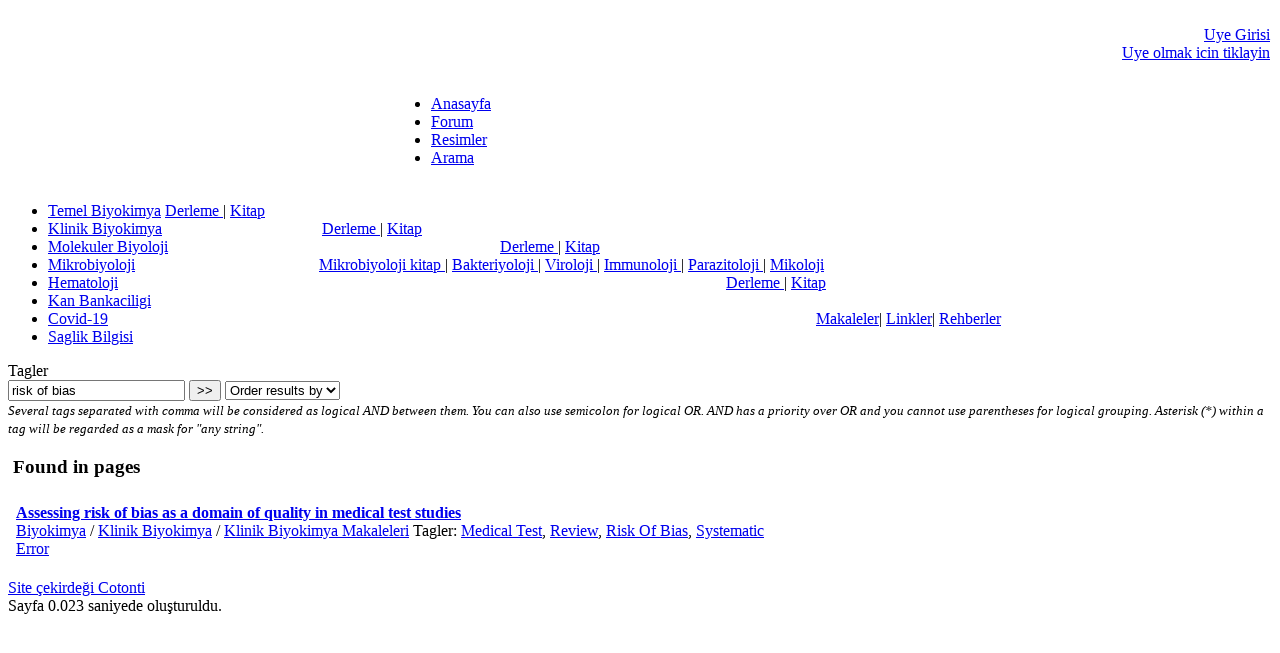

--- FILE ---
content_type: text/html; charset=UTF-8
request_url: https://www.mikrobik.net/plug.php?e=tags&a=pages&t=risk+of+bias
body_size: 2909
content:
<!DOCTYPE html>
<html lang="tr">
<head>
<meta http-equiv="content-type" content="text/html; charset=UTF-8" />
<meta name="description" content="mikrobik.net - Biyokimya ve mikrobiyoloji kaynak sitesi, Moleküler Biyoloji, Hematoloji," />
<meta name="keywords" content="" />
<meta name="generator" content="Cotonti http://www.cotonti.com" />


<base href="https://www.mikrobik.net/" />
<link rel="shortcut icon" href="favicon.ico" />
<link href="skins/iridium/iridium.css" type="text/css" rel="stylesheet" />
<script type="text/javascript" src="js/jquery.js"></script><script type="text/javascript" src="js/base.js"></script><link rel="stylesheet" type="text/css" href="./plugins/tags/style.css" /><script type="text/javascript" src="./images/smilies/lang/en.lang.js"></script>
<script type="text/javascript" src="./images/smilies/set.js"></script>
<script type="text/javascript" src="./plugins/markitup/js/jquery.markitup.js"></script>
<script type="text/javascript" src="./plugins/markitup/lang/tr.lang.js"></script>
<script type="text/javascript" src="./plugins/markitup/js/jqModal.js"></script>
<script type="text/javascript" src="./plugins/markitup/js/set.js"></script>
<link rel="stylesheet" type="text/css" href="./plugins/markitup/skins/markitup/style.css" />
<link rel="stylesheet" type="text/css" href="./plugins/markitup/style.css" />
<script type="text/javascript">
//<![CDATA[
mySettings.previewAutorefresh = false;
mySettings.previewParserPath = "plug.php?r=markitup&x=3BB014C5";
mini.previewAutorefresh = false;
mini.previewParserPath = mySettings.previewParserPath;
$(document).ready(function() {
$("textarea.editor").markItUp(mySettings);
$("textarea.minieditor").markItUp(mini);
});
//]]>
</script>
	<link rel="stylesheet" type="text/css" href="./plugins/slimbox/css/slimbox2.css" media="screen" />
	<script type="text/javascript" src="./plugins/slimbox/js/slimbox2.js"></script>
	<script type="text/javascript" src="./plugins/slimbox/js/jquery.jScale.js"></script>
	<script type="text/javascript">
		$(document).ready(function() {
			jQuery(function($) {
				$("a[href]").filter(function() {
					return /\.(jpg|png|gif)$/i.test(this.href);
				}).slimbox({}, null, function(el) {
					return (this == el) || (this.parentNode && (this.parentNode == el.parentNode));
				});
			});
			$(".scale").jScale({ls:"550px"})

		});
	</script>

<title>mikrobik.net - Tags</title>

<script type="text/javascript">  var _gaq = _gaq || [];  _gaq.push(['_setAccount', 'UA-20282225-1']);  _gaq.push(['_trackPageview']);  (function() {    var ga = document.createElement('script'); ga.type = 'text/javascript'; ga.async = true;    ga.src = ('https:' == document.location.protocol ? 'https://ssl' : 'http://www') + '.google-analytics.com/ga.js';    var s = document.getElementsByTagName('script')[0]; s.parentNode.insertBefore(ga, s);  })();</script>
<script src="jquery.idTabs.js" type="text/javascript"></script>


</head>

<body>

<div id="header_back">

<div id="header">

  <table style="width:100%;">
    <tr>
    
      <td style="height:103px;width:320px; padding:10px; vertical-align:bottom;" rowspan="2">

      </td>  
      
      <td style="width:70%; padding:0; text-align:right;">

      <div id="user" style="color:white;"><ul>
          <li><a href="users.php?m=auth">Uye Girisi</a></li>
          <li><a href="users.php?m=register">Uye olmak icin tiklayin</a></li>
        </ul></div> 
      </td>  
    </tr>  
    
    <tr>
    
      <td style="vertical-align:bottom;" rowspan="2">    
    
    	<div id="nav">

		  	<ul>
<li><a href="index.php">Anasayfa</a></li>
<li><a href="forums.php">Forum</a></li>
<li><a href="plug.php?e=ezgallery">Resimler</a></li>
<li><a href="plug.php?e=search">Arama</a></li>
</ul>


<!-- <link rel="stylesheet" type="text/css" href="https://cdnjs.cloudflare.com/ajax/libs/cookieconsent2/3.1.1/cookieconsent.min.css" />
<script src="https://cdnjs.cloudflare.com/ajax/libs/cookieconsent2/3.1.1/cookieconsent.min.js" data-cfasync="false"></script>
<script>
window.addEventListener('load', function(){
  window.cookieconsent.initialise({
   revokeBtn: "<div class='cc-revoke'></div>",
   type: "opt-in",
   theme: "classic",
   palette: {
       popup: {
           background: "#000",
           text: "#fff"
        },
       button: {
           background: "#fd0",
           text: "#000"
        }
    },
   content: {
       link: "Cookie notice",
       href: "https://2gdpr.com/cookies"
    },
    onInitialise: function(status) {
      if(status == cookieconsent.status.allow) myScripts();
    },
    onStatusChange: function(status) {
      if (this.hasConsented()) myScripts();
    }
  })
});

function myScripts() {







}
</script> -->


<!-- Google tag (gtag.js) -->
<script async src="https://www.googletagmanager.com/gtag/js?id=G-H1E9D26J8R"></script>
<script>
  window.dataLayer = window.dataLayer || [];
  function gtag(){dataLayer.push(arguments);}
  gtag('js', new Date());

  gtag('config', 'G-H1E9D26J8R');
</script>

	     </div>

      </td>  
    </tr> 
  </table>	     
	     
</div>

</div>

<div id="container_back">

<div id="container">



    <ul id="topnav">

<li><a href="list.php?c=tembiklink">Temel Biyokimya</a>
	
<span>
<a href="list.php?c=tembikmak">Derleme </a>|
<a href="list.php?c=tembikkitap">Kitap</a>
</span>
</li>

<li><a href="list.php?c=klibiklink">Klinik Biyokimya</a>
	
<span > &nbsp;&nbsp;&nbsp;&nbsp;&nbsp;&nbsp;&nbsp;&nbsp;&nbsp;&nbsp;&nbsp;&nbsp;&nbsp;&nbsp;&nbsp;&nbsp;&nbsp;&nbsp;&nbsp;&nbsp;&nbsp;&nbsp;&nbsp;&nbsp;&nbsp;&nbsp;&nbsp;&nbsp;&nbsp;&nbsp;&nbsp;&nbsp;&nbsp;&nbsp;&nbsp;&nbsp;&nbsp;&nbsp;
<a href="list.php?c=klibikmak"  >Derleme </a>|

<a href="list.php?c=klibikkitap"  >Kitap</a>
</span>
</li>
<li><a href="list.php?c=molbiolink">Molekuler Biyoloji</a>
	
<span>&nbsp;&nbsp;&nbsp;&nbsp;&nbsp;&nbsp;&nbsp;&nbsp;&nbsp;&nbsp;&nbsp;&nbsp;&nbsp;&nbsp;&nbsp;&nbsp;&nbsp;&nbsp;&nbsp;&nbsp;&nbsp;&nbsp;&nbsp;&nbsp;&nbsp;&nbsp;&nbsp;&nbsp;&nbsp;&nbsp;&nbsp;&nbsp;&nbsp;&nbsp;&nbsp;&nbsp;&nbsp;&nbsp;&nbsp;&nbsp;&nbsp;&nbsp;&nbsp;&nbsp;&nbsp;&nbsp;&nbsp;&nbsp;&nbsp;&nbsp;&nbsp;&nbsp;&nbsp;&nbsp;&nbsp;&nbsp;&nbsp;&nbsp;&nbsp;&nbsp;&nbsp;&nbsp;&nbsp;&nbsp;&nbsp;&nbsp;&nbsp;&nbsp;&nbsp;&nbsp;&nbsp;&nbsp;&nbsp;&nbsp;&nbsp;&nbsp;&nbsp;&nbsp;&nbsp;&nbsp;&nbsp;
            <a href="list.php?c=molbiomak" >Derleme </a>|
<a href="list.php?c=molbiokit" >Kitap</a>
</span>
</li>
<li><a href="list.php?c=mkrlink">Mikrobiyoloji</a>

	
<span >&nbsp;&nbsp;&nbsp;&nbsp;&nbsp;&nbsp;&nbsp;&nbsp;&nbsp;&nbsp;&nbsp;&nbsp;&nbsp;&nbsp;&nbsp;&nbsp;&nbsp;&nbsp;&nbsp;&nbsp;&nbsp;&nbsp;&nbsp;&nbsp;&nbsp;&nbsp;&nbsp;&nbsp;&nbsp;&nbsp;&nbsp;&nbsp;&nbsp;&nbsp;&nbsp;&nbsp;&nbsp;&nbsp;&nbsp;&nbsp;&nbsp;&nbsp;&nbsp;&nbsp;
<a href="list.php?c=mkrkitap"  >Mikrobiyoloji kitap </a>|
<a href="list.php?c=bakteriyoloji"  >Bakteriyoloji </a>|
<a href="list.php?c=viroloji"  >Viroloji </a>|
<a href="list.php?c=immunoloji"  >Immunoloji </a>|
<a href="list.php?c=parazitoloji"  >Parazitoloji </a>|
<a href="list.php?c=mikoloji"  >Mikoloji</a>
</span>
</li>
<li><a href="list.php?c=hmtlink" >Hematoloji</a>

<span>&nbsp;&nbsp;&nbsp;&nbsp;&nbsp;&nbsp;&nbsp;&nbsp;&nbsp;&nbsp;&nbsp;&nbsp;&nbsp;&nbsp;&nbsp;&nbsp;&nbsp;&nbsp;&nbsp;&nbsp;&nbsp;&nbsp;&nbsp;&nbsp;&nbsp;&nbsp;&nbsp;&nbsp;&nbsp;&nbsp;&nbsp;&nbsp;&nbsp;&nbsp;&nbsp;&nbsp;&nbsp;&nbsp;&nbsp;&nbsp;&nbsp;&nbsp;&nbsp;&nbsp;&nbsp;&nbsp;&nbsp;&nbsp;&nbsp;&nbsp;&nbsp;&nbsp;&nbsp;&nbsp;&nbsp;&nbsp;&nbsp;&nbsp;&nbsp;&nbsp;&nbsp;&nbsp;&nbsp;&nbsp;&nbsp;&nbsp;&nbsp;&nbsp;&nbsp;&nbsp;&nbsp;&nbsp;&nbsp;&nbsp;&nbsp;&nbsp;&nbsp;&nbsp;&nbsp;&nbsp;&nbsp;&nbsp;&nbsp;&nbsp;&nbsp;&nbsp;&nbsp;&nbsp;&nbsp;&nbsp;&nbsp;&nbsp;&nbsp;&nbsp;&nbsp;&nbsp;&nbsp;&nbsp;&nbsp;&nbsp;&nbsp;&nbsp;&nbsp;&nbsp;&nbsp;&nbsp;&nbsp;&nbsp;&nbsp;&nbsp;&nbsp;&nbsp;&nbsp;&nbsp;&nbsp;&nbsp;&nbsp;&nbsp;&nbsp;&nbsp;&nbsp;&nbsp;&nbsp;&nbsp;&nbsp;&nbsp;&nbsp;&nbsp;&nbsp;&nbsp;	&nbsp;&nbsp;&nbsp;&nbsp;&nbsp;&nbsp;&nbsp;&nbsp;&nbsp;&nbsp;&nbsp;&nbsp;&nbsp;&nbsp;&nbsp;&nbsp;&nbsp;&nbsp;&nbsp;
<a href="list.php?c=hmtmak"  >Derleme </a>|
<a href="list.php?c=hmtkitap"  >Kitap</a>
</span></li>


<li><a href="list.php?c=kanbankaciligi">Kan Bankaciligi</a></li>
	



<li><a href="list.php?c=covid-19">Covid-19</a>

<span >&nbsp;&nbsp;&nbsp;&nbsp;&nbsp;&nbsp;&nbsp;&nbsp;&nbsp;&nbsp;&nbsp;&nbsp;&nbsp;&nbsp;&nbsp;&nbsp;&nbsp;&nbsp;&nbsp;&nbsp;&nbsp;&nbsp;&nbsp;&nbsp;&nbsp;&nbsp;&nbsp;&nbsp;&nbsp;&nbsp;&nbsp;&nbsp;&nbsp;&nbsp;&nbsp;&nbsp;&nbsp;&nbsp;&nbsp;&nbsp;&nbsp;&nbsp;&nbsp;&nbsp;&nbsp;&nbsp;&nbsp;&nbsp;&nbsp;&nbsp;&nbsp;&nbsp;&nbsp;&nbsp;&nbsp;&nbsp;&nbsp;&nbsp;&nbsp;&nbsp;&nbsp;&nbsp;&nbsp;&nbsp;&nbsp;&nbsp;&nbsp;&nbsp;&nbsp;&nbsp;&nbsp;&nbsp;&nbsp;&nbsp;&nbsp;&nbsp;&nbsp;&nbsp;&nbsp;&nbsp;&nbsp;&nbsp;&nbsp;&nbsp;&nbsp;&nbsp;&nbsp;&nbsp;&nbsp;&nbsp;&nbsp;&nbsp;&nbsp;&nbsp;&nbsp;&nbsp;&nbsp;&nbsp;&nbsp;&nbsp;&nbsp;&nbsp;&nbsp;&nbsp;&nbsp;&nbsp;&nbsp;&nbsp;&nbsp;&nbsp;&nbsp;&nbsp;&nbsp;&nbsp;&nbsp;&nbsp;&nbsp;&nbsp;&nbsp;&nbsp;&nbsp;&nbsp;&nbsp;&nbsp;&nbsp;&nbsp;&nbsp;&nbsp;&nbsp;&nbsp;&nbsp;&nbsp;&nbsp;&nbsp;&nbsp;&nbsp;&nbsp;&nbsp;&nbsp;&nbsp;&nbsp;&nbsp;&nbsp;&nbsp;&nbsp;&nbsp;&nbsp;&nbsp;&nbsp;&nbsp;&nbsp;&nbsp;&nbsp;&nbsp;&nbsp;&nbsp;&nbsp;&nbsp;&nbsp;&nbsp;&nbsp;&nbsp;&nbsp;&nbsp;&nbsp;&nbsp;&nbsp;&nbsp;&nbsp;&nbsp;&nbsp;&nbsp;&nbsp;&nbsp;&nbsp;
<a href="list.php?c=covid-19-makaleleri"  >Makaleler</a>|
<a href="list.php?c=covid-19-linkleri"  >Linkler</a>|
<a href="list.php?c=covid-19-rehberleri"  >Rehberler</a>
</span>
	
</li>

<li><a href="list.php?c=saglikbil">Saglik Bilgisi</a></li>

    </ul><div id="title_back">

<div id="title">


    Tagler
	</div>
<div id="subtitle">			
      <form action="plug.php?e=tags&amp;a=pages" method="post">
					<input type="text" name="t" value="risk of bias" />
					<input type="submit" value="&gt;&gt;" />
					<select name="order">
						<option value="">Order results by</option><option value="">--</option>
						<option value="title" >Başlık</option><option value="date" >Tarih</option><option value="category" >Kategori</option>
					</select><br />
					<small><em>Several tags separated with comma will be considered as logical AND between them.
You can also use semicolon for logical OR. AND
has a priority over OR and you cannot use parentheses
for logical grouping. Asterisk (*) within a tag will be regarded as a mask for &quot;any string&quot;.</em></small>


</div>

</div>


		<div class="fmsg" style="padding:0 5px; width:770px; overflow-x:auto;"><h3>Found in pages</h3>
		<table class="cells" cellspacing="1" cellpadding="2">
			<tr><td style="background:transparent;"><div class="pagnav">  </div></td></tr><tr>
				<td style="background:transparent;">
				<strong><a href="page.php?id=1157">Assessing risk of bias as a domain of quality in medical test studies</a></strong><br />
				<span class="desc"><a href="list.php?c=biyokimya">Biyokimya</a> / <a href="list.php?c=klinikbik">Klinik Biyokimya</a> / <a href="list.php?c=klibikmak">Klinik Biyokimya Makaleleri</a> Tagler: <a href="plug.php?e=tags&amp;a=pages&amp;t=medical+test">Medical Test</a>, <a href="plug.php?e=tags&amp;a=pages&amp;t=review">Review</a>, <a href="plug.php?e=tags&amp;a=pages&amp;t=risk+of+bias">Risk Of Bias</a>, <a href="plug.php?e=tags&amp;a=pages&amp;t=systematic+error">Systematic Error</a></span>
				</td>
			</tr></table></div>
		<div class="pagnav">  </div>
	</div></div>

</div>
<div id="footer">

	<br /><a href="http://www.cotonti.com">Site çekirdeği  Cotonti</a><br />
	Sayfa  0.023 saniyede oluşturuldu.<br />
	<br />
	

</div>
	
</body>

</html>

--- FILE ---
content_type: application/javascript
request_url: https://www.mikrobik.net/plugins/markitup/js/jqModal.js
body_size: 961
content:
(function(d){d.fn.jqm=function(f){var e={overlay:50,overlayClass:"jqmOverlay",closeClass:"jqmClose",trigger:".jqModal",ajax:o,ajaxText:"",target:o,modal:o,toTop:o,onShow:o,onHide:o,onLoad:o};return this.each(function(){if(this._jqm){return n[this._jqm].c=d.extend({},n[this._jqm].c,f)}p++;this._jqm=p;n[p]={c:d.extend(e,d.jqm.params,f),a:o,w:d(this).addClass("jqmID"+p),s:p};if(e.trigger){d(this).jqmAddTrigger(e.trigger)}})};d.fn.jqmAddClose=function(f){return l(this,f,"jqmHide")};d.fn.jqmAddTrigger=function(f){return l(this,f,"jqmShow")};d.fn.jqmShow=function(e){return this.each(function(){d.jqm.open(this._jqm,e)})};d.fn.jqmHide=function(e){return this.each(function(){d.jqm.close(this._jqm,e)})};d.jqm={hash:{},open:function(B,A){var m=n[B],q=m.c,i="."+q.closeClass,v=(parseInt(m.w.css("z-index"))),v=(v>0)?v:3000,f=d("<div></div>").css({height:"100%",width:"100%",position:"fixed",left:0,top:0,"z-index":v-1,opacity:q.overlay/100});if(m.a){return o}m.t=A;m.a=true;m.w.css("z-index",v);if(q.modal){if(!a[0]){k("bind")}a.push(B)}else{if(q.overlay>0){m.w.jqmAddClose(f)}else{f=o}}m.o=(f)?f.addClass(q.overlayClass).prependTo("body"):o;if(c){d("html,body").css({height:"100%",width:"100%"});if(f){f=f.css({position:"absolute"})[0];for(var w in {Top:1,Left:1}){f.style.setExpression(w.toLowerCase(),"(_=(document.documentElement.scroll"+w+" || document.body.scroll"+w+"))+'px'")}}}if(q.ajax){var e=q.target||m.w,x=q.ajax,e=(typeof e=="string")?d(e,m.w):d(e),x=(x.substr(0,1)=="@")?d(A).attr(x.substring(1)):x;e.html(q.ajaxText).load(x,function(){if(q.onLoad){q.onLoad.call(this,m)}if(i){m.w.jqmAddClose(d(i,m.w))}j(m)})}else{if(i){m.w.jqmAddClose(d(i,m.w))}}if(q.toTop&&m.o){m.w.before('<span id="jqmP'+m.w[0]._jqm+'"></span>').insertAfter(m.o)}(q.onShow)?q.onShow(m):m.w.show();j(m);return o},close:function(f){var e=n[f];if(!e.a){return o}e.a=o;if(a[0]){a.pop();if(!a[0]){k("unbind")}}if(e.c.toTop&&e.o){d("#jqmP"+e.w[0]._jqm).after(e.w).remove()}if(e.c.onHide){e.c.onHide(e)}else{e.w.hide();if(e.o){e.o.remove()}}return o},params:{}};var p=0,n=d.jqm.hash,a=[],c=d.browser.msie&&(d.browser.version=="6.0"),o=false,g=d('<iframe src="javascript:false;document.write(\'\');" class="jqm"></iframe>').css({opacity:0}),j=function(e){if(c){if(e.o){e.o.html('<p style="width:100%;height:100%"/>').prepend(g)}else{if(!d("iframe.jqm",e.w)[0]){e.w.prepend(g)}}}h(e)},h=function(f){try{d(":input:visible",f.w)[0].focus()}catch(e){}},k=function(e){d()[e]("keypress",b)[e]("keydown",b)[e]("mousedown",b)},b=function(m){var f=n[a[a.length-1]],i=(!d(m.target).parents(".jqmID"+f.s)[0]);if(i){h(f)}return !i},l=function(e,f,i){return e.each(function(){var m=this._jqm;d(f).each(function(){if(!this[i]){this[i]=[];d(this).click(function(){for(var q in {jqmShow:1,jqmHide:1}){for(var r in this[q]){if(n[this[q][r]]){n[this[q][r]].w[q](this)}}}return o})}this[i].push(m)})})}})(jQuery);

--- FILE ---
content_type: application/javascript
request_url: https://www.mikrobik.net/plugins/markitup/js/jquery.markitup.js
body_size: 3045
content:
// ----------------------------------------------------------------------------
// markItUp! Universal MarkUp Engine, JQuery plugin
// v 1.1.8
// Dual licensed under the MIT and GPL licenses.
// ----------------------------------------------------------------------------
// Copyright (C) 2007-2010 Jay Salvat
// http://markitup.jaysalvat.com/
// ----------------------------------------------------------------------------
(function($){$.fn.markItUp=function(settings,extraSettings){var options,ctrlKey,shiftKey,altKey;ctrlKey=shiftKey=altKey=false;options={id:"",nameSpace:"",root:"",previewInWindow:"",previewAutoRefresh:true,previewPosition:"after",previewTemplatePath:"~/templates/preview.html",previewParserPath:"",previewParserVar:"data",resizeHandle:true,beforeInsert:"",afterInsert:"",onEnter:{},onShiftEnter:{},onCtrlEnter:{},onTab:{},markupSet:[{}]};$.extend(options,settings,extraSettings);if(!options.root){$("script").each(function(a,tag){miuScript=$(tag).get(0).src.match(/(.*)jquery\.markitup(\.pack)?\.js$/);if(miuScript!==null){options.root=miuScript[1]}})}return this.each(function(){var $$,textarea,levels,scrollPosition,caretPosition,caretOffset,clicked,hash,header,footer,previewWindow,template,iFrame,abort;$$=$(this);textarea=this;levels=[];abort=false;scrollPosition=caretPosition=0;caretOffset=-1;options.previewParserPath=localize(options.previewParserPath);options.previewTemplatePath=localize(options.previewTemplatePath);function localize(data,inText){if(inText){return data.replace(/("|')~\//g,"$1"+options.root)}return data.replace(/^~\//,options.root)}function init(){id="";nameSpace="";if(options.id){id='id="'+options.id+'"'}else{if($$.attr("id")){id='id="markItUp'+($$.attr("id").substr(0,1).toUpperCase())+($$.attr("id").substr(1))+'"'}}if(options.nameSpace){nameSpace='class="'+options.nameSpace+'"'}$$.wrap("<div "+nameSpace+"></div>");$$.wrap("<div "+id+' class="markItUp"></div>');$$.wrap('<div class="markItUpContainer"></div>');$$.addClass("markItUpEditor");header=$('<div class="markItUpHeader"></div>').insertBefore($$);$(dropMenus(options.markupSet)).appendTo(header);footer=$('<div class="markItUpFooter"></div>').insertAfter($$);if(options.resizeHandle===true&&$.browser.safari!==true){resizeHandle=$('<div class="markItUpResizeHandle"></div>').insertAfter($$).bind("mousedown",function(e){var h=$$.height(),y=e.clientY,mouseMove,mouseUp;mouseMove=function(e){$$.css("height",Math.max(20,e.clientY+h-y)+"px");return false};mouseUp=function(e){$("html").unbind("mousemove",mouseMove).unbind("mouseup",mouseUp);return false};$("html").bind("mousemove",mouseMove).bind("mouseup",mouseUp)});footer.append(resizeHandle)}$$.keydown(keyPressed).keyup(keyPressed);$$.bind("insertion",function(e,settings){if(settings.target!==false){get()}if(textarea===$.markItUp.focused){markup(settings)}});$$.focus(function(){$.markItUp.focused=this})}function dropMenus(markupSet){var ul=$("<ul></ul>"),i=0;$("li:hover > ul",ul).css("display","block");$.each(markupSet,function(){var button=this,t="",title,li,j;title=(button.key)?(button.name||"")+" [Ctrl+"+button.key+"]":(button.name||"");key=(button.key)?'accesskey="'+button.key+'"':"";if(button.separator){li=$('<li class="markItUpSeparator">'+(button.separator||"")+"</li>").appendTo(ul)}else{i++;for(j=levels.length-1;j>=0;j--){t+=levels[j]+"-"}li=$('<li class="markItUpButton markItUpButton'+t+(i)+" "+(button.className||"")+'"><a href="" '+key+' title="'+title+'">'+(button.name||"")+"</a></li>").bind("contextmenu",function(){return false}).click(function(){return false}).focusin(function(){$$.focus()}).mousedown(function(){if(button.call){eval(button.call)()}setTimeout(function(){markup(button)},1);return false}).hover(function(){$("> ul",this).show();$(document).one("click",function(){$("ul ul",header).hide()})},function(){$("> ul",this).hide()}).appendTo(ul);if(button.dropMenu){levels.push(i);$(li).addClass("markItUpDropMenu").append(dropMenus(button.dropMenu))}}});levels.pop();return ul}function magicMarkups(string){if(string){string=string.toString();string=string.replace(/\(\!\(([\s\S]*?)\)\!\)/g,function(x,a){var b=a.split("|!|");if(altKey===true){return(b[1]!==undefined)?b[1]:b[0]}else{return(b[1]===undefined)?"":b[0]}});string=string.replace(/\[\!\[([\s\S]*?)\]\!\]/g,function(x,a){var b=a.split(":!:");if(abort===true){return false}value=prompt(b[0],(b[1])?b[1]:"");if(value===null){abort=true}return value});return string}return""}function prepare(action){if($.isFunction(action)){action=action(hash)}return magicMarkups(action)}function build(string){openWith=prepare(clicked.openWith);placeHolder=prepare(clicked.placeHolder);replaceWith=prepare(clicked.replaceWith);closeWith=prepare(clicked.closeWith);if(replaceWith!==""){block=openWith+replaceWith+closeWith}else{if(selection===""&&placeHolder!==""){block=openWith+placeHolder+closeWith}else{block=openWith+(string||selection)+closeWith}}return{block:block,openWith:openWith,replaceWith:replaceWith,placeHolder:placeHolder,closeWith:closeWith}}function markup(button){var len,j,n,i;hash=clicked=button;get();$.extend(hash,{line:"",root:options.root,textarea:textarea,selection:(selection||""),caretPosition:caretPosition,ctrlKey:ctrlKey,shiftKey:shiftKey,altKey:altKey});prepare(options.beforeInsert);prepare(clicked.beforeInsert);if(ctrlKey===true&&shiftKey===true){prepare(clicked.beforeMultiInsert)}$.extend(hash,{line:1});if(ctrlKey===true&&shiftKey===true){lines=selection.split(/\r?\n/);for(j=0,n=lines.length,i=0;i<n;i++){if($.trim(lines[i])!==""){$.extend(hash,{line:++j,selection:lines[i]});lines[i]=build(lines[i]).block}else{lines[i]=""}}string={block:lines.join("\n")};start=caretPosition;len=string.block.length+(($.browser.opera)?n-1:0)}else{if(ctrlKey===true){string=build(selection);start=caretPosition+string.openWith.length;len=string.block.length-string.openWith.length-string.closeWith.length;len-=fixIeBug(string.block)}else{if(shiftKey===true){string=build(selection);start=caretPosition;len=string.block.length;len-=fixIeBug(string.block)}else{string=build(selection);start=caretPosition+string.block.length;len=0;start-=fixIeBug(string.block)}}}if((selection===""&&string.replaceWith==="")){caretOffset+=fixOperaBug(string.block);start=caretPosition+string.openWith.length;len=string.block.length-string.openWith.length-string.closeWith.length;caretOffset=$$.val().substring(caretPosition,$$.val().length).length;caretOffset-=fixOperaBug($$.val().substring(0,caretPosition))}$.extend(hash,{caretPosition:caretPosition,scrollPosition:scrollPosition});if(string.block!==selection&&abort===false){insert(string.block);set(start,len)}else{caretOffset=-1}get();$.extend(hash,{line:"",selection:selection});if(ctrlKey===true&&shiftKey===true){prepare(clicked.afterMultiInsert)}prepare(clicked.afterInsert);prepare(options.afterInsert);if(previewWindow&&options.previewAutoRefresh){refreshPreview()}shiftKey=altKey=ctrlKey=abort=false}function fixOperaBug(string){if($.browser.opera){return string.length-string.replace(/\n*/g,"").length}return 0}function fixIeBug(string){if($.browser.msie){return string.length-string.replace(/\r*/g,"").length}return 0}function insert(block){if(document.selection){var newSelection=document.selection.createRange();newSelection.text=block}else{textarea.value=textarea.value.substring(0,caretPosition)+block+textarea.value.substring(caretPosition+selection.length,textarea.value.length)}}function set(start,len){if(textarea.createTextRange){if($.browser.opera&&$.browser.version>=9.5&&len==0){return false}range=textarea.createTextRange();range.collapse(true);range.moveStart("character",start);range.moveEnd("character",len);range.select()}else{if(textarea.setSelectionRange){textarea.setSelectionRange(start,start+len)}}textarea.scrollTop=scrollPosition;textarea.focus()}function get(){textarea.focus();scrollPosition=textarea.scrollTop;if(document.selection){selection=document.selection.createRange().text;if($.browser.msie){var range=document.selection.createRange(),rangeCopy=range.duplicate();rangeCopy.moveToElementText(textarea);caretPosition=-1;while(rangeCopy.inRange(range)){rangeCopy.moveStart("character");caretPosition++}}else{caretPosition=textarea.selectionStart}}else{caretPosition=textarea.selectionStart;selection=textarea.value.substring(caretPosition,textarea.selectionEnd)}return selection}function preview(){if(!previewWindow||previewWindow.closed){if(options.previewInWindow){previewWindow=window.open("","preview",options.previewInWindow);$(window).unload(function(){previewWindow.close()})}else{iFrame=$('<iframe class="markItUpPreviewFrame"></iframe>');if(options.previewPosition=="after"){iFrame.insertAfter(footer)}else{iFrame.insertBefore(header)}previewWindow=iFrame[iFrame.length-1].contentWindow||frame[iFrame.length-1]}}else{if(altKey===true){if(iFrame){iFrame.remove()}else{previewWindow.close()}previewWindow=iFrame=false}}if(!options.previewAutoRefresh){refreshPreview()}if(options.previewInWindow){previewWindow.focus()}}function refreshPreview(){renderPreview()}function renderPreview(){var phtml;if(options.previewParserPath!==""){$.ajax({type:"POST",url:options.previewParserPath,data:options.previewParserVar+"="+encodeURIComponent($$.val()),success:function(data){writeInPreview(localize(data,1))}})}else{if(!template){$.ajax({url:options.previewTemplatePath,success:function(data){writeInPreview(localize(data,1).replace(/<!-- content -->/g,$$.val()))}})}}return false}function writeInPreview(data){if(previewWindow.document){try{sp=previewWindow.document.documentElement.scrollTop}catch(e){sp=0}previewWindow.document.open();previewWindow.document.write(data);previewWindow.document.close();previewWindow.document.documentElement.scrollTop=sp}}function keyPressed(e){shiftKey=e.shiftKey;altKey=e.altKey;ctrlKey=(!(e.altKey&&e.ctrlKey))?e.ctrlKey:false;if(e.type==="keydown"){if(ctrlKey===true){li=$("a[accesskey="+String.fromCharCode(e.keyCode)+"]",header).parent("li");if(li.length!==0){ctrlKey=false;setTimeout(function(){li.triggerHandler("mousedown")},1);return false}}if(e.keyCode===13||e.keyCode===10){if(ctrlKey===true){ctrlKey=false;markup(options.onCtrlEnter);return options.onCtrlEnter.keepDefault}else{if(shiftKey===true){shiftKey=false;markup(options.onShiftEnter);return options.onShiftEnter.keepDefault}else{markup(options.onEnter);return options.onEnter.keepDefault}}}if(e.keyCode===9){if(shiftKey==true||ctrlKey==true||altKey==true){return false}if(caretOffset!==-1){get();caretOffset=$$.val().length-caretOffset;set(caretOffset,0);caretOffset=-1;return false}else{markup(options.onTab);return options.onTab.keepDefault}}}}init()})};$.fn.markItUpRemove=function(){return this.each(function(){var $$=$(this).unbind().removeClass("markItUpEditor");$$.parent("div").parent("div.markItUp").parent("div").replaceWith($$)})};$.markItUp=function(settings){var options={target:false};$.extend(options,settings);if(options.target){return $(options.target).each(function(){$(this).focus();$(this).trigger("insertion",[options])})}else{$("textarea").trigger("insertion",[options])}}})(jQuery);

--- FILE ---
content_type: application/javascript
request_url: https://www.mikrobik.net/plugins/slimbox/js/jquery.jScale.js
body_size: 851
content:
/* jScale Image Scaler v1.01
* Last updated: Aug 6th, 2009: Fixed bug when "ls (largest side)" option is used
* Author: JavaScript Kit at http://www.javascriptkit.com/
* Modified By Jason Booth(Kilandor) fix upscaling
* Visit http://www.javascriptkit.com/script/script2/jScale/ for full source code
*/

jQuery.jScale={
	getnewSize:function(side, nvalue){
		var otherside=(side=="w")? "h" : "w"
		var odim = this.odimensions[side]
		var odim2 = this.odimensions[otherside]
		var ndim = this.ndimensions[otherside]
		if(odim > parseInt(nvalue))
		{
			if (typeof nvalue=="undefined" || nvalue==null) //if this side has no explicit size set, scale it
				var newSize=this.ndimensions[otherside] * this.odimensions[side] / this.odimensions[otherside]
			else
				var newSize=(/%/.test(nvalue))? parseInt(nvalue)/100 * this.odimensions[side] : parseInt(nvalue)
			this.ndimensions[side]=Math.round(newSize)
		}
		else if(odim2 != ndim && ndim != "undefined" && ndim != null)
		{
			if (typeof nvalue=="undefined" || nvalue==null) //if this side has no explicit size set, scale it
				var newSize=this.ndimensions[otherside] * this.odimensions[side] / this.odimensions[otherside]
			else
				var newSize=(/%/.test(nvalue))? parseInt(nvalue)/100 * this.odimensions[side] : parseInt(nvalue)
			this.ndimensions[side]=Math.round(newSize)
		}
		else
		{
			this.ndimensions[side]=odim
		}
	},
	getnewDimensions:function($, imgref, setting, callback){
 		//create temporary floating image to get original image's true dimensions (in case width/height attr set)
		var $tempimg=$('<img src="'+imgref.src+'" style="position:absolute; top:0; left:0; visibility:hidden" />').prependTo('body')
		this.odimensions={w:$tempimg.width(), h:$tempimg.height()} //get image dimensions
		var sortbysize=(this.odimensions.w>this.odimensions.h)? ["w","h"] : ["h","w"] //array to determine [largerside, shorterside]
		this.ndimensions={}
		if (typeof setting.ls!="undefined"){ //if setting.ls defined
			setting[sortbysize[0]]=setting.ls //set the correct side to the longest side's value setting
			setting[sortbysize[1]]=null
		}
		var sortbyavail=(setting.w)? ["w","h"] : (setting.h)? ["h","w"] : [] //check which side to work on based on availibility (which property is set by user)
		if (sortbyavail.length>0){
			this.getnewSize(sortbyavail[0], setting[sortbyavail[0]]) //work on side with property that's defined for sure first
			this.getnewSize(sortbyavail[1], setting[sortbyavail[1]]) //work on side with property that may or may not be defined last
			var callbackfunc=callback || function(){}
			if (setting.speed>0)
				$(imgref).animate({width:this.ndimensions.w+'px', height:this.ndimensions.h+'px'}, setting.speed, callbackfunc)
			else{
				$(imgref).css({width:this.ndimensions.w+'px', height:this.ndimensions.h+'px'})
				callbackfunc.call(imgref)
			}
		}
		$tempimg.remove()
	}
};

jQuery.fn.jScale=function(setting, callback){
	return this.each(function(){ //return jQuery obj
		var imgref=this
		if (typeof setting=="undefined" || imgref.tagName!="IMG")
			return true //skip to next matched element
		if (imgref.complete){ //account for IE not firing image.onload
			jQuery.jScale.getnewDimensions(jQuery, imgref, setting, callback)
		}
		else{
			$(this).bind('load', function(){
				jQuery.jScale.getnewDimensions(jQuery, imgref, setting, callback)
			})
		}
	})
};